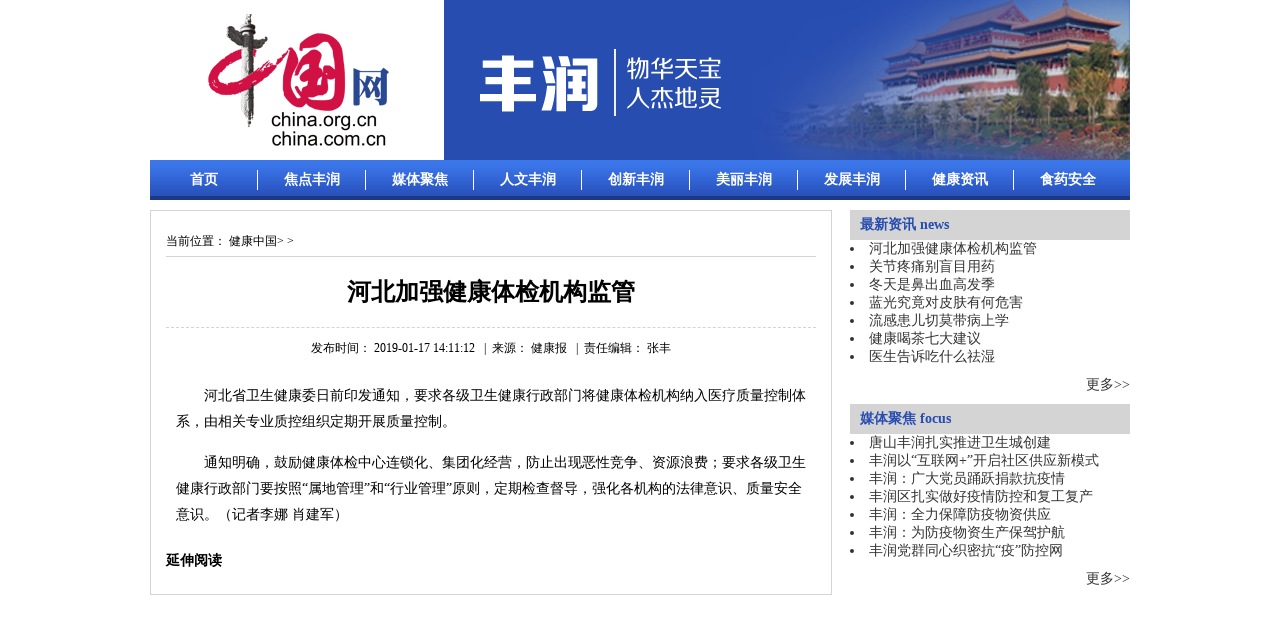

--- FILE ---
content_type: text/html; charset=UTF-8
request_url: http://health.china.com.cn/2019-01/17/content_40646164.htm
body_size: 10770
content:
<!DOCTYPE html PUBLIC "-//W3C//DTD XHTML 1.0 Transitional//EN" "http://www.w3.org/TR/xhtml1/DTD/xhtml1-transitional.dtd">
<html xmlns="http://www.w3.org/1999/xhtml">
<head>
<meta http-equiv="Content-Type" content="text/html; charset=UTF-8" />
<title>河北加强健康体检机构监管
_健康中国_中国网</title>
<meta name="keywords" content="健康,质量,定期,控制,机构" />
<script type="text/javascript">
<!--
(function(){
    var bp = document.createElement('script');
    var curProtocol = window.location.protocol.split(':')[0];
    if (curProtocol === 'https') {
        bp.src = 'https://zz.bdstatic.com/linksubmit/push.js';        
    }
    else {
        bp.src = 'http://push.zhanzhang.baidu.com/push.js';
    }
    var s = document.getElementsByTagName("script")[0];
    s.parentNode.insertBefore(bp, s);
})();
-->
</script>

<style type="text/css">
<!--
body { font-family: "宋体"; color: #000; margin: 0px; padding: 0px;width:100%; }
h1,h2,h3,h4,h5,h6,p,ul,li,dl,dt,dd,marquee,div { margin:0px; padding:0px; }
img { border:none; }
ul { list-style:none; }
a { color:#000; text-decoration: none; }
a:hover {text-decoration:underline; }
.clear {
    clear:both;
    margin: 0px;
    padding: 0px;
}
.hidden{display:none;}
.red { color:#ff0000; }
#nav { width: 960px; margin-right: auto; margin-left: auto; overflow: auto; }
#nav .logo { float: left; margin-top: 30px; }
#nav .cnlogo { float: right; margin-top: 24px; }
#nav .nav-title { width: 665px; margin-left: 10px; overflow: auto; float: left; }
.nav-title p { border-bottom: 1px dashed #CCC; font-size: 12px; color: #C00; line-height: 30px; }
.nav-title p img { margin-right: 7px; margin-left: 7px; vertical-align: middle; }
.nav-title p a { line-height: 30px; font-weight: bold; color: #000; text-decoration: none; }
.nav-title ul { margin-top: 15px; }
.nav-title ul li { font-size: 14px; line-height: 24px; float: left; margin-right: 0px; margin-left: 20px; display: inline; width: 60px; font-family: "黑体"; }
.nav-title ul li a { font-weight: bold; text-decoration: none; color: #000; }
.border { width: 100%; background: #C30102; height: 4px; margin-top: 20px; line-height: 4px; }
#main {
    width: 980px;
margin:0 auto;
    overflow: hidden;
}
.ad { overflow: hidden; padding-top: 10px; }
.ad img { display: block; vertical-align: top; }
.ul_line { margin-top: 10px; margin-bottom: 10px; }
.ad_line { text-align: center; padding-bottom: 7px; }
.adl { float: left; }
.adr { float: right; }
.scrollnews { line-height: 32px; height: 32px; font-size: 12px; }
.scrollnews b { float: left; }
.scrollnews ul li { display: inline; float: left; margin-left: 10px; line-height: 32px; }
.contentl {
    float: left;
    width: 650px;
    border: 1px solid #d4d4d4;
    padding: 15px;
}
.list {
}
.list h1 {
    font-size: 24px;
    line-height: 70px;
    text-align: center;
    border-bottom-width: 1px;
    border-bottom-style: dashed;
    border-bottom-color: #d4d4d4;
}
.list h2 {
    font-size: 12px;
    line-height: 40px;
    font-weight: normal;
    text-align: center;
}
.list p {
    font-size: 14px;
    line-height: 26px;
    padding-right: 10px;
    padding-left: 10px;
}
.sm {
    margin: 10px;
    font-size: 12px;
    line-height: 24px;
    background-color: #F2F2F2;
    padding: 10px;
    color: #666666;
}
#ckepop {
    padding-left: 10px;
    overflow: hidden;
    padding-bottom: 15px;
}
.lanmu {
    border-bottom-width: 1px;
    border-bottom-style: solid;
    border-bottom-color: #d4d4d4;
    font-size: 12px;
    line-height: 30px;
}
.contentr {
    float: right;
    width: 280px;
    height:520px;
}
.contentrb {
    float: right;
    width: 222px;
    border-left: 1px solid #d4d4d4;
    border-right: 1px solid #d4d4d4;
    border-bottom: 1px solid #d4d4d4;
    background: #F9FAFC;
    clear: right;
}
.tab h4 {
    height: 21px;
    margin-bottom: 10px;
    width: 100%;
    border-bottom-width: 1px;
    border-bottom-style: solid;
    border-bottom-color: #d4d4d4;
}
.under_white {
    border-bottom-width: 1px;
    border-bottom-style: solid;
    border-bottom-color: #F9FAFC;
}
.sd01 { cursor:pointer; font-weight: bold; border-bottom: 1px solid #F9FAFC; font-size: 14px; }
.sd02 { cursor:pointer; font-size: 14px; font-weight: normal; border-bottom: 1px solid #d4d4d4; }
.tab h4 a { font-size: 14px; line-height: 21px; border-right: 1px solid #d4d4d4; padding-right: 10px; padding-left: 10px; display: block; float: left; }
.tab ul li { font-size: 12px; line-height: 22px; padding-left: 8px; }
.tab p { text-align: center; padding-top: 10px; padding-bottom: 13px; }
.sblock p { height: 28px; border-top: 1px solid #d4d4d4; line-height: 28px; padding-left: 10px; background: url(http://download.china.cn/market/tc/bgjl.jpg) no-repeat 0px -66px; }
.sblock p b { font-size: 14px; }
.sblock p a { font-size: 12px; color: #021E50; margin-left: 105px; }
.pic_ad { text-align: center; padding-top: 12px; padding-bottom: 10px; }
.pic_ad2 { text-align: center; }
.pic_ad2 img { margin-top: 12px; margin-bottom: 9px; }
.sblock ul li { font-size: 12px; line-height: 22px; padding-left: 8px; }
.mtop { padding-top: 12px; }
.partrcont dl dt img { vertical-align: top; }
.partlcont dl dt img { vertical-align: top; }
.ultop { padding-top: 7px; }
.ad_r {
    float: right;
    padding-top: 10px;
    padding-bottom: 12px;
    clear: right;
}
.ad3 { padding-bottom: 4px; padding-top: 10px; }
#autopage {
    color: #FF0000;
    font-weight: bold;
    text-align: center;
    clear: both;
    font-size: 12px;
}

#autopage a {
    color: #294861;
    padding-top: 3px;
    padding-right: 6px;
    padding-bottom: 3px;
    padding-left: 6px;
    border: 1px solid #CCCCCC;
    font-size: 12px;
}
#vf { margin-bottom:15px; }
#videoarea { margin:0 auto; }
#footer { text-align: center; width: 100%; }
.banner { margin-left:auto; margin-right:auto; }
-->
</style>

<script type="text/javascript">
<!--
/*
Tab滑动门JS
*/
function scrollDoor(){
}
scrollDoor.prototype = {
sd : function(menus,divs,openClass,closeClass){
var _this = this;
if(menus.length != divs.length)
{
alert("菜单层数量和内容层数量不一样!");
return false;
}
for(var i = 0 ; i < menus.length ; i++)
{
_this.$(menus[i]).value = i;
_this.$(menus[i]).onmouseover = function(){
for(var j = 0 ; j < menus.length ; j++)
{
_this.$(menus[j]).className = closeClass;
_this.$(divs[j]).style.display = "none";
}
_this.$(menus[this.value]).className = openClass;
_this.$(divs[this.value]).style.display = "block";
}
}
},
$ : function(oid){
if(typeof(oid) == "string")
return document.getElementById(oid);
return oid;
}
}
window.onload = function(){
var SDmodel = new scrollDoor();
SDmodel.sd(["m01","m02","m03"],["c01","c02","c03"],"sd01","sd02");
SDmodel.sd(["mm01","mm02","mm03","mm04","mm05"],["cc01","cc02","cc03","cc04","cc05"],"sd01","sd02");
SDmodel.sd(["mmm01","mmm02","mmm03","mmm04","mmm05"],["ccc01","ccc02","ccc03","ccc04","ccc05"],"sd01","sd02");
}
-->
</script>

<script type="text/javascript" src="http://www.china.com.cn/player/video.js">
</script>
</head>
<body>
<div id='wx_pic' style='margin:0 auto;display:none;'><img src='file:///C|/Founder/Templet/40797.files/pic300.jpg' /></div>

<div class="banner"><iframe id="focus" src="http://health.china.com.cn/node_552610.htm" width="100%" height="210" scrolling="no" marginheight="0" frameborder="0"></iframe>
</div>

<div id="main">
<div class="contentl">
<div class="lanmu">当前位置： <a href="http://health.china.com.cn/index.htm" target="" class="" >健康中国</a>>
 &gt; <a href="http://health.china.com.cn/node_552613.htm" class=""  target="_blank"></a>
</div>

<div class="list">
<h1>河北加强健康体检机构监管
</h1>

<h2><span id="pubtime_baidu">发布时间： 2019-01-17 14:11:12
</span> &#160;&#160;|&#160;&#160;<span id="source_baidu">来源： 健康报
</span> &#160;&#160;|&#160;&#160;<span id="editor_baidu">责任编辑： 张丰
</span></h2>

<div id="vf">
<div id="videoarea" style="width: 480px; height: 360px;" align="center">&#160;</div>
</div>

<p><!--enpcontent--><p style="text-indent: 2em; margin-bottom: 15px;">河北省卫生健康委日前印发通知，要求各级卫生健康行政部门将健康体检机构纳入医疗质量控制体系，由相关专业质控组织定期开展质量控制。</p><p style="text-indent: 2em; margin-bottom: 15px;">通知明确，鼓励健康体检中心连锁化、集团化经营，防止出现恶性竞争、资源浪费；要求各级卫生健康行政部门要按照“属地管理”和“行业管理”原则，定期检查督导，强化各机构的法律意识、质量安全意识。（记者李娜 肖建军）</p><!--/enpcontent--><!--enpproperty <articleid>40646164</articleid><date>2019-01-17 14:11:12:0</date><author>李娜 肖建军</author><title>河北加强健康体检机构监管</title><keyword>健康,质量,定期,控制,机构</keyword><subtitle>河北加强健康体检机构监管</subtitle><introtitle>河北加强健康体检机构监管</introtitle><siteid>543</siteid><nodeid>552613</nodeid><nodename>健康资讯</nodename><nodesearchname>健康资讯</nodesearchname><picurl>http://health.china.com.cn/2019-01/17/78cc9a63-71f5-4f9f-88dc-0fe496f1f5ff.jpg</picurl><picbig>http://health.china.com.cn/2019-01/17/78cc9a63-71f5-4f9f-88dc-0fe496f1f5ff.jpg</picbig><picmiddle>http://health.china.com.cn/2019-01/17/78cc9a63-71f5-4f9f-88dc-0fe496f1f5ff.jpg</picmiddle><picsmall>http://health.china.com.cn/2019-01/17/78cc9a63-71f5-4f9f-88dc-0fe496f1f5ff.jpg</picsmall><url>http://health.china.com.cn/2019-01/17/content_40646164.htm</url><urlpad>null</urlpad><liability>张丰</liability><sourcename>健康报</sourcename><abstract>河北省卫生健康委日前印发通知，要求各级卫生健康行政部门将健康体检机构纳入医疗质量控制体系</abstract><channel>1</channel>/enpproperty-->
</p>

<div style="margin-top:10px"><span style="font-size:14px; line-height:36px; font-weight:bold;">延伸阅读</span><br /><ul></ul>
</div>

<p style="display:none">

<script type="text/javascript" language="javascript" src="http://count31.51yes.com/click.aspx?id=316081514&amp;logo=12" charset="gb2312">
</script>
</p>
</div>
</div>

<div class="contentr"><iframe id="focus" src="http://health.china.com.cn/node_552611.htm" width="280" height="600" scrolling="no" marginheight="0" frameborder="0"></iframe></div>
</div>

<div style="margin-left:auto; margin-right:auto;width:100%;height:280px;margin-top:20px;"><iframe id="focus" src="http://health.china.com.cn/node_552407.htm" width="100%" height="280" scrolling="no" marginheight="0" frameborder="0"></iframe></div>

<script type="text/javascript" language="JScript">
<!--
var v_width=528;var v_height=396;videoplay("videoarea");
-->
</script>
</body>
</html>



--- FILE ---
content_type: text/html; charset=UTF-8
request_url: http://health.china.com.cn/node_552610.htm
body_size: 1723
content:
<!DOCTYPE html PUBLIC "-//W3C//DTD XHTML 1.0 Transitional//EN" "http://www.w3.org/TR/xhtml1/DTD/xhtml1-transitional.dtd">
<html xmlns="http://www.w3.org/1999/xhtml">
<head>
<meta http-equiv="Content-Type" content="text/html; charset=UTF-8" />
<title>丰润专题
</title>
<link href="43321.files/header-00001.css" type="text/css" rel="stylesheet" />
</head>
<body>
<div id="con">
<div class="header-left"><a href="http://health.china.com.cn" target="_blank"><img src="43321.files/logo.png" alt="中国网健康" title="中国网健康" width="294" height="160" /></a></div>

<div class="header-right"><img src="43321.files/header-bg.png" width="686" height="160" /></div>

<ul>
<li><a href="http://health.china.com.cn/fengrun.htm" target="_blank">首页</a></li>

<li><a href="http://health.china.com.cn/node_552612.htm" class=""  target="_blank">焦点丰润</a>
</li>

<li><a href="http://health.china.com.cn/node_552614.htm" class=""  target="_blank">媒体聚焦</a>
</li>

<li><a href="http://health.china.com.cn/node_552615.htm" class=""  target="_blank">人文丰润</a>
</li>

<li><a href="http://health.china.com.cn/node_552616.htm" class=""  target="_blank">创新丰润</a>
</li>

<li><a href="http://health.china.com.cn/node_552617.htm" class=""  target="_blank">美丽丰润</a>
</li>

<li><a href="http://health.china.com.cn/node_552619.htm" class=""  target="_blank">发展丰润</a>
</li>

<li><a href="http://health.china.com.cn/node_552613.htm" class=""  target="_blank">健康资讯</a>
</li>

<li class="clear"><a href="http://health.china.com.cn/node_552657.htm" class=""  target="_blank">食药安全</a>
</li>
</ul>
</div>

<img src="43321.files/nav-bg.png" width="0" height="0" />
</body>
</html>



--- FILE ---
content_type: text/html; charset=UTF-8
request_url: http://health.china.com.cn/node_552611.htm
body_size: 2672
content:
<!DOCTYPE html PUBLIC "-//W3C//DTD XHTML 1.0 Transitional//EN" "http://www.w3.org/TR/xhtml1/DTD/xhtml1-transitional.dtd">
<html xmlns="http://www.w3.org/1999/xhtml">
<head>
<meta http-equiv="Content-Type" content="text/html; charset=UTF-8" />
<title>右侧</title>
<link href="43323.files/right.css" type="text/css" rel="stylesheet" />
</head>
<body>
<div id="right-con">
<div id="kuai1">
<h3>最新资讯&#160;news</h3>

<li><a   href="http://health.china.com.cn/2019-01/17/content_40646164.htm"  target=_blank>河北加强健康体检机构监管</a></li><li><a   href="http://health.china.com.cn/2019-01/17/content_40646157.htm"  target=_blank>关节疼痛别盲目用药</a></li><li><a   href="http://health.china.com.cn/2019-01/17/content_40646150.htm"  target=_blank>冬天是鼻出血高发季</a></li><li><a   href="http://health.china.com.cn/2019-01/17/content_40646145.htm"  target=_blank>蓝光究竟对皮肤有何危害</a></li><li><a   href="http://health.china.com.cn/2019-01/17/content_40646024.htm"  target=_blank>流感患儿切莫带病上学</a></li><li><a   href="http://health.china.com.cn/2017-04/07/content_9425986.htm"  target=_blank>健康喝茶七大建议</a></li><li><a   href="http://health.china.com.cn/2017-04/06/content_9425985.htm"  target=_blank>医生告诉吃什么祛湿</a></li>
<p><a href="http://health.china.com.cn/node_552408.htm" target="_blank">更多&gt;&gt;</a></p>
</div>

<!--单块结束-->
<div id="kuai2">
<h3>媒体聚焦&#160;focus</h3>

<li><a   href="http://health.china.com.cn/2020-05/15/content_41153868.htm"  target=_blank>唐山丰润扎实推进卫生城创建</a></li><li><a   href="http://health.china.com.cn/2020-03/18/content_41095884.htm"  target=_blank>丰润以“互联网+”开启社区供应新模式</a></li><li><a   href="http://health.china.com.cn/2020-03/12/content_41089350.htm"  target=_blank>丰润：广大党员踊跃捐款抗疫情</a></li><li><a   href="http://health.china.com.cn/2020-03/03/content_41077732.htm"  target=_blank>丰润区扎实做好疫情防控和复工复产</a></li><li><a   href="http://health.china.com.cn/2020-03/02/content_41077069.htm"  target=_blank>丰润：全力保障防疫物资供应</a></li><li><a   href="http://health.china.com.cn/2020-03/02/content_41077035.htm"  target=_blank>丰润：为防疫物资生产保驾护航</a></li><li><a   href="http://health.china.com.cn/2020-02/26/content_41072213.htm"  target=_blank>丰润党群同心织密抗“疫”防控网</a></li>
<p><a href="http://health.china.com.cn/node_552408.htm" target="_blank">更多&gt;&gt;</a></p>
</div>

<!--单块结束==
</div><!=-潻体盒子结束-->
</div>
</body>
</html>



--- FILE ---
content_type: text/html; charset=UTF-8
request_url: http://health.china.com.cn/node_552407.htm
body_size: 3541
content:
<!DOCTYPE html PUBLIC "-//W3C//DTD XHTML 1.0 Transitional//EN" "http://www.w3.org/TR/xhtml1/DTD/xhtml1-transitional.dtd">
<html xmlns="http://www.w3.org/1999/xhtml">
<head>
<meta http-equiv="Content-Type" content="text/html; charset=UTF-8" />
<title>页脚</title>
<link href="43269.files/footer-01.css" type="text/css" rel="stylesheet" />
</head>
<body>
<div id="footer-con">
<p><a href="http://www.china.com.cn/txt/2014-06/20/content_32722895.htm" target="_blank">中央机构</a> | <a href="http://www.china.com.cn/txt/2014-06/20/content_32722945.htm" target="_blank">人大机构</a> | <a href="http://www.china.com.cn/txt/2014-06/20/content_32722967.htm" target="_blank">国家主席</a> | <a href="http://www.china.com.cn/txt/2014-06/20/content_32722899.htm" target="_blank">国务院</a> | <a href="http://www.court.gov.cn/" target="_blank">最高人民法院</a> | <a href="http://www.spp.gov.cn/" target="_blank">最高人民检察院</a> | <a href="http://www.china.com.cn/txt/2014-06/20/content_32722975.htm" target="_blank">政协机构</a> | <a href="http://www.china.com.cn/txt/2014-06/20/content_32723131.htm" target="_blank">民主党派</a> | <a href="http://www.china.com.cn/txt/2014-06/20/content_32723409.htm" target="_blank">群众团体</a> | <a href="http://www.china.com.cn/txt/2014-06/20/content_32723582.htm" target="_blank">驻外机构</a> | <a href="http://www.china.com.cn/txt/2014-06/20/content_32723630.htm" target="_blank">友情链接</a></p>

<p><a href="http://www.china.com.cn/news/txt/2008-02/22/content_10450479.htm" target="_blank">中国互联网视听节目服务自律公约</a> | <a href="http://www.bj.cyberpolice.cn/" target="_blank">网络110报警服务</a> | <a href="http://www.12321.cn/" target="_blank">12321垃圾信息举报中心</a> | <a href="http://union.china.com.cn/">中国新闻网站联盟</a></p>

<p>版权所有 中国互联网新闻中心 电话：010-88820435 010-88820604（新闻） 京ICP证 040089号</p>

<p><a href="http://www.china.com.cn/fuwu/2014-05/28/content_32517141.htm" target="_blank">网络传播视听节目许可证号:0105123</a> 京公网安备110108006329号 京网文[2011]0252-085号</p>

<p><a href="2014-08/01/content_7110996.htm" target="_blank">关于我们</a> | <a href="2014-08/01/content_7111285.htm" target="_blank">人员查询</a> | 顾问团 | 刊登广告 | 联系方式 | 联系电话: 010-88820340 010-88825407 | 邮箱:zgwjkzg@163.com | 对外服务：访谈 直播 广告 展会 无线</p>

<div id="jubao"><a href="http://www.12377.cn" target="_blank"><img src="43269.files/151228-001.jpg" alt="互联网新闻举报中心" title="互联网新闻举报中心" /></a></div>

<div id="kexin"><a href="https://ss.knet.cn/verifyseal.dll?sn=a12052111010021752307708&amp;ct=df&amp;a=1&amp;pa=0.11202392651433302" target="_blank"><img src="43269.files/cnnic.png" width="114" height="41" alt="可信网站" title="可信网站" /></a></div>

<div id="chengxin"><a href="43269.files/cxwz.gif" target="_blank"><img src="43269.files/cxwz.gif" width="114" height="41" alt="诚信网站" title="诚信网站" /></a></div>

<div id="erweima">
<dl>
<dt><img src="43269.files/weibo.jpg" /></dt>

<dd>官方微博</dd>
</dl>

<dl>
<dt><img src="43269.files/weixin.jpg" /></dt>

<dd>官方微信</dd>
</dl>

<br />
<br />
</div>
</div>

<script src="43269.files/jquery-1.11.3.min.js" type="text/javascript" language="javascript">
</script>

<script src="43269.files/zf_jq.js" type="text/javascript" language="javascript">
</script>
</body>
</html>



--- FILE ---
content_type: text/css
request_url: http://health.china.com.cn/43321.files/header-00001.css
body_size: 687
content:
/* CSS Document */
*{margin:0;font-size:14px;color:#333333;padding:0;font-family:"΢���ź�";list-style:none;}
img{border:none;}
a{text-decoration:none;}
body{width:100%;height:auto;}
#con{width:980px;margin:0 auto;height:160px;}
.header-left{float:left;}
.header-right{float:left;}
ul{background-image:url(http://health.china.com.cn/43321.files/nav-bg.png);background-repeat:repeat-x;width:980px;height:30px;clear:both;padding-top:10px;}
ul li{width:107px;height:20px;border-right-color:#ffffff;border-right-style:solid;border-right-width:1px;float:left;text-align:center;line-height:20px;}
ul .clear{border:none;}
ul li a{color:white;font-size:14px;font-weight:bolder;}




--- FILE ---
content_type: text/css
request_url: http://health.china.com.cn/43269.files/footer-01.css
body_size: 672
content:
/* CSS Document */
*{margin:0;font-size:12px;color:#666666;padding:0;font-family:"΢���ź�";}
img{border:none;}
body{width:100%;}
#footer-con{width:1050px;height:250px;border-top-style:solid;border-top-color:#284db1;border-top-width:2px;margin:0 auto;padding-top:15px;}
#footer-con p{width:1050px;text-align:center;line-height:26px;}
#jubao{float:left;margin-top:-90px;}
#kexin{float:right;margin-top:-90px;}
#chengxin{float:right;margin-top:-90px;margin-right:115px;}
#erweima{margin-left:40%;}
dl{margin-top:40px;float:left;margin-left:20px;}
dl dd{float:left;width:85px;text-align:center;margin-top:-110px;}
a{text-decoration:none;}
a:hover{color:#284db1;}

--- FILE ---
content_type: text/css
request_url: http://health.china.com.cn/43323.files/right.css
body_size: 528
content:
/* CSS Document */
*{font-family:"΢���ź�";font-size:14px;color:#333333;margin:0;padding:0; }
img{border:none;}
#right-con{margin:0 auto;width:280px;}
h3{font-weight:700;color:#284db1;background-color:#d4d4d4;height:30px;line-height:30px;padding-left:10px;width:270px;}
#right-con ul{margin-top:10px;width:270px;padding-left:10px;list-style:none;}
#right-con ul li{line-height:26px;}
#right-con p{margin-top:10px;width:280px;text-align:right;}
a{text-decoration:none;}
a:hover{color:#284db1;}
#kuai2{margin-top:10px;}

--- FILE ---
content_type: application/javascript
request_url: http://health.china.com.cn/43269.files/zf_jq.js
body_size: 4106
content:
/**
 * Created by Administrator on 2016/9/5.
 */
// 浏览器导航dh(Nav)
function dh(Nav){var zfNav=$(Nav);var par=parseInt(zfNav.offset().top);var lf=zfNav.offset().left;$(window).scroll(function(){if($(window).scrollTop()>par){zfNav.css({'position':'fixed','top':'0','left':lf,'zIndex':'1000'});}else{zfNav.css({'position':'static'});}})}
/*轮播     pclb('.warp','.ul','.box','.prev','.next','.defo',1000);*/
function pclb(warp,ul,box,prev,next,jiaodian,number){var warp=$(warp);var ul=$(ul);var box=$(box);var prev=$(prev);var next=$(next);var foucs=$(jiaodian);var lbTimer;var num=0;var num2=0;var liFirst=ul.children().first().outerWidth();warp.css('position','relative');prev.css({'position':'absolute','zIndex':'10'});next.css({'position':'absolute','zIndex':'10'});foucs.css({'position':'absolute','bottom':'11px','zIndex':'10'});ul.children().first().clone().appendTo(ul);var liLeng=ul.children().length;box.css({'width':liFirst,'margin':'0 auto','overflow':'hidden'});ul.width(liLeng*liFirst);foucs.css({'width':'100%','textAlign':'center'});for(var i=0;i<liLeng-1;i++){foucs.append($("<span class='lbFoucs' style='display:inline-block;'></span>"));}var foucsChild=foucs.children();foucsChild.css('cursor','pointer');foucsChild.eq(0).addClass('active');warp.hover(function(){clearInterval(lbTimer);},function(){lbTimer=setInterval(function(){you();lb()},number);});lbTimer=setInterval(function(){you();lb()},number);prev.click(function(){num--;num2=num;if(num<0){num=liLeng-2;ul.css('marginLeft',-liFirst*(liLeng-1))}if(num2>liLeng-2){num2=0;}lb();});next.click(function(){you();lb();});foucsChild.click(function(){foucsChild.removeClass('active');$(this).addClass('active');num=$(this).index();num2=num;lb();});function you(){num++;num2++;if(num>liLeng-1){num=1;ul.css('marginLeft','0');}if(num2>liLeng-2){num2=0;}}function lb(){ul.stop().animate({'marginLeft':-num*liFirst},500);foucsChild.removeClass('active');foucsChild.eq(num2).addClass('active');}}
/*移入or点击切换yrqh('.zf_mljf_ul li','.zf_mljf_ol li',mouseover)*/
function yrqh(zf_mljf_ul_li,zf_mljf_ol_li,mouseover){var mljf_uli=$(zf_mljf_ul_li);var mljf_oli=$(zf_mljf_ol_li);mljf_uli.first().addClass('active');mljf_oli.first().css('display','block');mljf_uli.on(mouseover,function(){mljf_uli.removeClass('active');$(this).addClass('active');mljf_oli.css('display','none');mljf_oli.eq($(this).index()).css('display','block')})}
/*无缝滚动 根据父级定位*/
function wflb(ul,num){var gdul=$(ul);/*$(left).click(function(){speed=-num;}); $(right).click(function(){speed=num;});*/var timer=null;var speed=num;gdul.append(gdul.children().clone(true));gdul.css('width',gdul.children().length*(gdul.children().outerWidth(true)));clearInterval(timer);gdul.mouseover(function(){clearInterval(timer)});gdul.mouseout(function(){zuo()});zuo();function zuo(){clearInterval(timer);timer=setInterval(function(){if(parseInt(gdul.css('left'))<-gdul.width()/2){gdul.css('left',0)}else if(parseInt(gdul.css('left'))>0){gdul.css({'left':-gdul.width()/2})}gdul.css('left',parseInt(gdul.css('left'))+speed)},30)}}
// 无缝滚动wfgd('.ul',2,2);
function wfgd(ul,speed,border){var ul=$(ul);var timer;ul.html(ul.html()+ul.html());ul.width(ul.children().length * (ul.children().first().width()+border));timer=setInterval(function(){var marLeft=parseInt(ul.css('marginLeft'));ul.css('marginLeft',marLeft+speed);if(marLeft<-ul.width()/2){ul.css('marginLeft','0')}else if(marLeft>0){ul.css('marginLeft',-ul.width()/2)}},30);}
// 倒计时  <div class="time" data-date="2017/01/09 16:00:00">
function djs(time){var djStimer;function ling(num){if(num<10){ return '0'+num}else{return num}}djStimer=setInterval(function(){var setTime=new Date($(time).attr('data-date')).getTime();var nowTime=new Date().getTime();var t=setTime-nowTime;var Day=0;var Hour=0;var Min=0;var s=0;if(t>=0){Day=Math.floor(t/1000/60/60/24);Hour=Math.floor(t/1000/60/60%24);Min=Math.floor(t/1000/60%60);s=Math.floor(t/1000%60);}else{clearInterval(djStimer);}$('.tian').html(ling(Day));$('.shi').html(ling(Hour));$('.fen').html(ling(Min));$('.miao').html(ling(s));},1000);
}